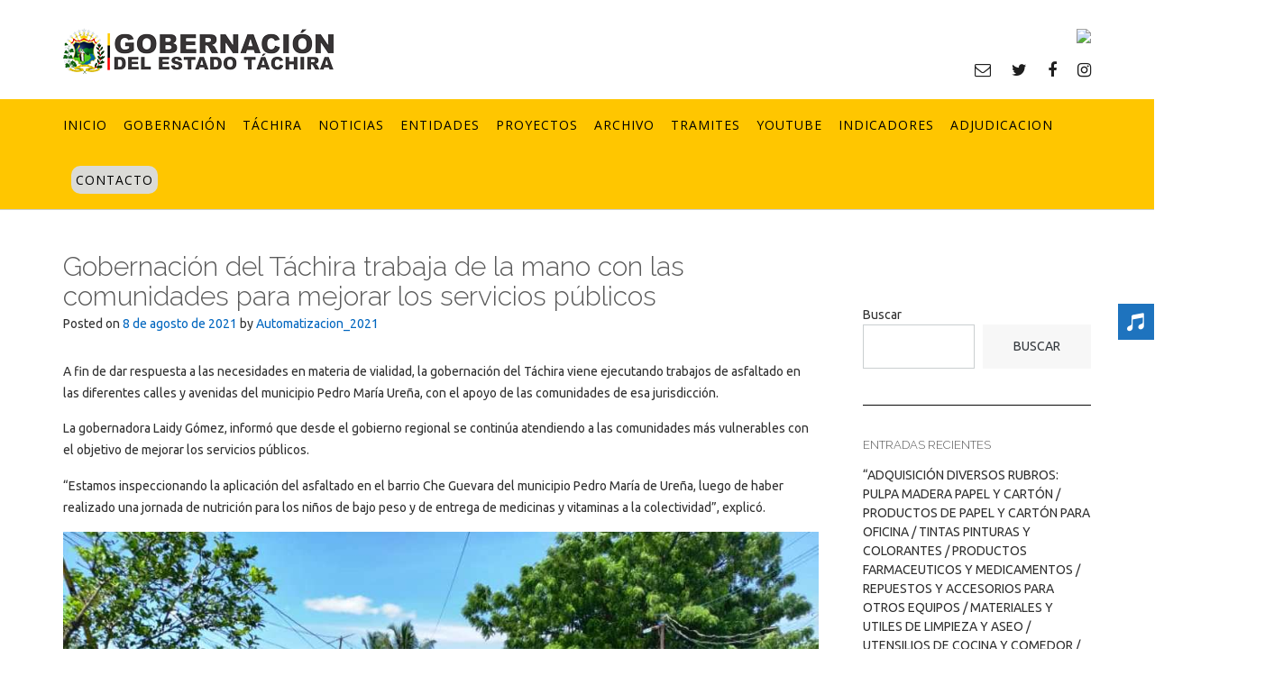

--- FILE ---
content_type: text/css
request_url: http://www.tachira.gob.ve/wp-content/plugins/simple-floating-menu/assets/css/eleganticons.css?ver=1.0.0
body_size: 4172
content:
@font-face {
    font-family: 'ElegantIcons';
    src:url('fonts/eleganticons/ElegantIcons.woff') format('woff'),
        url('fonts/eleganticons/ElegantIcons.ttf') format('truetype');
    font-weight: normal;
    font-style: normal;
}

/* Use the following CSS code if you want to have a class per icon */
/*
Instead of a list of all class selectors,
you can use the generic selector below, but it's slower:
[class*="your-class-prefix"] {
*/
.arrow_up, .arrow_down, .arrow_left, .arrow_right, .arrow_left-up, .arrow_right-up, .arrow_right-down, .arrow_left-down, .arrow-up-down, .arrow_up-down_alt, .arrow_left-right_alt, .arrow_left-right, .arrow_expand_alt2, .arrow_expand_alt, .arrow_condense, .arrow_expand, .arrow_move, .arrow_carrot-up, .arrow_carrot-down, .arrow_carrot-left, .arrow_carrot-right, .arrow_carrot-2up, .arrow_carrot-2down, .arrow_carrot-2left, .arrow_carrot-2right, .arrow_carrot-up_alt2, .arrow_carrot-down_alt2, .arrow_carrot-left_alt2, .arrow_carrot-right_alt2, .arrow_carrot-2up_alt2, .arrow_carrot-2down_alt2, .arrow_carrot-2left_alt2, .arrow_carrot-2right_alt2, .arrow_triangle-up, .arrow_triangle-down, .arrow_triangle-left, .arrow_triangle-right, .arrow_triangle-up_alt2, .arrow_triangle-down_alt2, .arrow_triangle-left_alt2, .arrow_triangle-right_alt2, .arrow_back, .icon_minus-06, .icon_plus, .icon_close, .icon_check, .icon_minus_alt2, .icon_plus_alt2, .icon_close_alt2, .icon_check_alt2, .icon_zoom-out_alt, .icon_zoom-in_alt, .icon_search, .icon_box-empty, .icon_box-selected, .icon_minus-box, .icon_plus-box, .icon_box-checked, .icon_circle-empty, .icon_circle-slelected, .icon_stop_alt2, .icon_stop, .icon_pause_alt2, .icon_pause, .icon_menu, .icon_menu-square_alt2, .icon_menu-circle_alt2, .icon_ul, .icon_ol, .icon_adjust-horiz, .icon_adjust-vert, .icon_document_alt, .icon_documents_alt, .icon_pencil, .icon_pencil-edit_alt, .icon_pencil-edit, .icon_folder-alt, .icon_folder-open_alt, .icon_folder-add_alt, .icon_info_alt, .icon_error-oct_alt, .icon_error-circle_alt, .icon_error-triangle_alt, .icon_question_alt2, .icon_question, .icon_comment_alt, .icon_chat_alt, .icon_vol-mute_alt, .icon_volume-low_alt, .icon_volume-high_alt, .icon_quotations, .icon_quotations_alt2, .icon_clock_alt, .icon_lock_alt, .icon_lock-open_alt, .icon_key_alt, .icon_cloud_alt, .icon_cloud-upload_alt, .icon_cloud-download_alt, .icon_image, .icon_images, .icon_lightbulb_alt, .icon_gift_alt, .icon_house_alt, .icon_genius, .icon_mobile, .icon_tablet, .icon_laptop, .icon_desktop, .icon_camera_alt, .icon_mail_alt, .icon_cone_alt, .icon_ribbon_alt, .icon_bag_alt, .icon_creditcard, .icon_cart_alt, .icon_paperclip, .icon_tag_alt, .icon_tags_alt, .icon_trash_alt, .icon_cursor_alt, .icon_mic_alt, .icon_compass_alt, .icon_pin_alt, .icon_pushpin_alt, .icon_map_alt, .icon_drawer_alt, .icon_toolbox_alt, .icon_book_alt, .icon_calendar, .icon_film, .icon_table, .icon_contacts_alt, .icon_headphones, .icon_lifesaver, .icon_piechart, .icon_refresh, .icon_link_alt, .icon_link, .icon_loading, .icon_blocked, .icon_archive_alt, .icon_heart_alt, .icon_star_alt, .icon_star-half_alt, .icon_star, .icon_star-half, .icon_tools, .icon_tool, .icon_cog, .icon_cogs, .arrow_up_alt, .arrow_down_alt, .arrow_left_alt, .arrow_right_alt, .arrow_left-up_alt, .arrow_right-up_alt, .arrow_right-down_alt, .arrow_left-down_alt, .arrow_condense_alt, .arrow_expand_alt3, .arrow_carrot_up_alt, .arrow_carrot-down_alt, .arrow_carrot-left_alt, .arrow_carrot-right_alt, .arrow_carrot-2up_alt, .arrow_carrot-2dwnn_alt, .arrow_carrot-2left_alt, .arrow_carrot-2right_alt, .arrow_triangle-up_alt, .arrow_triangle-down_alt, .arrow_triangle-left_alt, .arrow_triangle-right_alt, .icon_minus_alt, .icon_plus_alt, .icon_close_alt, .icon_check_alt, .icon_zoom-out, .icon_zoom-in, .icon_stop_alt, .icon_menu-square_alt, .icon_menu-circle_alt, .icon_document, .icon_documents, .icon_pencil_alt, .icon_folder, .icon_folder-open, .icon_folder-add, .icon_folder_upload, .icon_folder_download, .icon_info, .icon_error-circle, .icon_error-oct, .icon_error-triangle, .icon_question_alt, .icon_comment, .icon_chat, .icon_vol-mute, .icon_volume-low, .icon_volume-high, .icon_quotations_alt, .icon_clock, .icon_lock, .icon_lock-open, .icon_key, .icon_cloud, .icon_cloud-upload, .icon_cloud-download, .icon_lightbulb, .icon_gift, .icon_house, .icon_camera, .icon_mail, .icon_cone, .icon_ribbon, .icon_bag, .icon_cart, .icon_tag, .icon_tags, .icon_trash, .icon_cursor, .icon_mic, .icon_compass, .icon_pin, .icon_pushpin, .icon_map, .icon_drawer, .icon_toolbox, .icon_book, .icon_contacts, .icon_archive, .icon_heart, .icon_profile, .icon_group, .icon_grid-2x2, .icon_grid-3x3, .icon_music, .icon_pause_alt, .icon_phone, .icon_upload, .icon_download, .social_facebook, .social_twitter, .social_pinterest, .social_googleplus, .social_tumblr, .social_tumbleupon, .social_wordpress, .social_instagram, .social_dribbble, .social_vimeo, .social_linkedin, .social_rss, .social_deviantart, .social_share, .social_myspace, .social_skype, .social_youtube, .social_picassa, .social_googledrive, .social_flickr, .social_blogger, .social_spotify, .social_delicious, .social_facebook_circle, .social_twitter_circle, .social_pinterest_circle, .social_googleplus_circle, .social_tumblr_circle, .social_stumbleupon_circle, .social_wordpress_circle, .social_instagram_circle, .social_dribbble_circle, .social_vimeo_circle, .social_linkedin_circle, .social_rss_circle, .social_deviantart_circle, .social_share_circle, .social_myspace_circle, .social_skype_circle, .social_youtube_circle, .social_picassa_circle, .social_googledrive_alt2, .social_flickr_circle, .social_blogger_circle, .social_spotify_circle, .social_delicious_circle, .social_facebook_square, .social_twitter_square, .social_pinterest_square, .social_googleplus_square, .social_tumblr_square, .social_stumbleupon_square, .social_wordpress_square, .social_instagram_square, .social_dribbble_square, .social_vimeo_square, .social_linkedin_square, .social_rss_square, .social_deviantart_square, .social_share_square, .social_myspace_square, .social_skype_square, .social_youtube_square, .social_picassa_square, .social_googledrive_square, .social_flickr_square, .social_blogger_square, .social_spotify_square, .social_delicious_square, .icon_printer, .icon_calulator, .icon_building, .icon_floppy, .icon_drive, .icon_search-2, .icon_id, .icon_id-2, .icon_puzzle, .icon_like, .icon_dislike, .icon_mug, .icon_currency, .icon_wallet, .icon_pens, .icon_easel, .icon_flowchart, .icon_datareport, .icon_briefcase, .icon_shield, .icon_percent, .icon_globe, .icon_globe-2, .icon_target, .icon_hourglass, .icon_balance, .icon_rook, .icon_printer-alt, .icon_calculator_alt, .icon_building_alt, .icon_floppy_alt, .icon_drive_alt, .icon_search_alt, .icon_id_alt, .icon_id-2_alt, .icon_puzzle_alt, .icon_like_alt, .icon_dislike_alt, .icon_mug_alt, .icon_currency_alt, .icon_wallet_alt, .icon_pens_alt, .icon_easel_alt, .icon_flowchart_alt, .icon_datareport_alt, .icon_briefcase_alt, .icon_shield_alt, .icon_percent_alt, .icon_globe_alt, .icon_clipboard {
    font-family: 'ElegantIcons';
    speak: none;
    font-style: normal;
    font-weight: normal;
    font-variant: normal;
    text-transform: none;
    line-height: 1;
    vertical-align: middle;
    -webkit-font-smoothing: antialiased;
}
.arrow_up:before {
    content: "\21";
}
.arrow_down:before {
    content: "\22";
}
.arrow_left:before {
    content: "\23";
}
.arrow_right:before {
    content: "\24";
}
.arrow_left-up:before {
    content: "\25";
}
.arrow_right-up:before {
    content: "\26";
}
.arrow_right-down:before {
    content: "\27";
}
.arrow_left-down:before {
    content: "\28";
}
.arrow-up-down:before {
    content: "\29";
}
.arrow_up-down_alt:before {
    content: "\2a";
}
.arrow_left-right_alt:before {
    content: "\2b";
}
.arrow_left-right:before {
    content: "\2c";
}
.arrow_expand_alt2:before {
    content: "\2d";
}
.arrow_expand_alt:before {
    content: "\2e";
}
.arrow_condense:before {
    content: "\2f";
}
.arrow_expand:before {
    content: "\30";
}
.arrow_move:before {
    content: "\31";
}
.arrow_carrot-up:before {
    content: "\32";
}
.arrow_carrot-down:before {
    content: "\33";
}
.arrow_carrot-left:before {
    content: "\34";
}
.arrow_carrot-right:before {
    content: "\35";
}
.arrow_carrot-2up:before {
    content: "\36";
}
.arrow_carrot-2down:before {
    content: "\37";
}
.arrow_carrot-2left:before {
    content: "\38";
}
.arrow_carrot-2right:before {
    content: "\39";
}
.arrow_carrot-up_alt2:before {
    content: "\3a";
}
.arrow_carrot-down_alt2:before {
    content: "\3b";
}
.arrow_carrot-left_alt2:before {
    content: "\3c";
}
.arrow_carrot-right_alt2:before {
    content: "\3d";
}
.arrow_carrot-2up_alt2:before {
    content: "\3e";
}
.arrow_carrot-2down_alt2:before {
    content: "\3f";
}
.arrow_carrot-2left_alt2:before {
    content: "\40";
}
.arrow_carrot-2right_alt2:before {
    content: "\41";
}
.arrow_triangle-up:before {
    content: "\42";
}
.arrow_triangle-down:before {
    content: "\43";
}
.arrow_triangle-left:before {
    content: "\44";
}
.arrow_triangle-right:before {
    content: "\45";
}
.arrow_triangle-up_alt2:before {
    content: "\46";
}
.arrow_triangle-down_alt2:before {
    content: "\47";
}
.arrow_triangle-left_alt2:before {
    content: "\48";
}
.arrow_triangle-right_alt2:before {
    content: "\49";
}
.arrow_back:before {
    content: "\4a";
}
.icon_minus-06:before {
    content: "\4b";
}
.icon_plus:before {
    content: "\4c";
}
.icon_close:before {
    content: "\4d";
}
.icon_check:before {
    content: "\4e";
}
.icon_minus_alt2:before {
    content: "\4f";
}
.icon_plus_alt2:before {
    content: "\50";
}
.icon_close_alt2:before {
    content: "\51";
}
.icon_check_alt2:before {
    content: "\52";
}
.icon_zoom-out_alt:before {
    content: "\53";
}
.icon_zoom-in_alt:before {
    content: "\54";
}
.icon_search:before {
    content: "\55";
}
.icon_box-empty:before {
    content: "\56";
}
.icon_box-selected:before {
    content: "\57";
}
.icon_minus-box:before {
    content: "\58";
}
.icon_plus-box:before {
    content: "\59";
}
.icon_box-checked:before {
    content: "\5a";
}
.icon_circle-empty:before {
    content: "\5b";
}
.icon_circle-slelected:before {
    content: "\5c";
}
.icon_stop_alt2:before {
    content: "\5d";
}
.icon_stop:before {
    content: "\5e";
}
.icon_pause_alt2:before {
    content: "\5f";
}
.icon_pause:before {
    content: "\60";
}
.icon_menu:before {
    content: "\61";
}
.icon_menu-square_alt2:before {
    content: "\62";
}
.icon_menu-circle_alt2:before {
    content: "\63";
}
.icon_ul:before {
    content: "\64";
}
.icon_ol:before {
    content: "\65";
}
.icon_adjust-horiz:before {
    content: "\66";
}
.icon_adjust-vert:before {
    content: "\67";
}
.icon_document_alt:before {
    content: "\68";
}
.icon_documents_alt:before {
    content: "\69";
}
.icon_pencil:before {
    content: "\6a";
}
.icon_pencil-edit_alt:before {
    content: "\6b";
}
.icon_pencil-edit:before {
    content: "\6c";
}
.icon_folder-alt:before {
    content: "\6d";
}
.icon_folder-open_alt:before {
    content: "\6e";
}
.icon_folder-add_alt:before {
    content: "\6f";
}
.icon_info_alt:before {
    content: "\70";
}
.icon_error-oct_alt:before {
    content: "\71";
}
.icon_error-circle_alt:before {
    content: "\72";
}
.icon_error-triangle_alt:before {
    content: "\73";
}
.icon_question_alt2:before {
    content: "\74";
}
.icon_question:before {
    content: "\75";
}
.icon_comment_alt:before {
    content: "\76";
}
.icon_chat_alt:before {
    content: "\77";
}
.icon_vol-mute_alt:before {
    content: "\78";
}
.icon_volume-low_alt:before {
    content: "\79";
}
.icon_volume-high_alt:before {
    content: "\7a";
}
.icon_quotations:before {
    content: "\7b";
}
.icon_quotations_alt2:before {
    content: "\7c";
}
.icon_clock_alt:before {
    content: "\7d";
}
.icon_lock_alt:before {
    content: "\7e";
}
.icon_lock-open_alt:before {
    content: "\e000";
}
.icon_key_alt:before {
    content: "\e001";
}
.icon_cloud_alt:before {
    content: "\e002";
}
.icon_cloud-upload_alt:before {
    content: "\e003";
}
.icon_cloud-download_alt:before {
    content: "\e004";
}
.icon_image:before {
    content: "\e005";
}
.icon_images:before {
    content: "\e006";
}
.icon_lightbulb_alt:before {
    content: "\e007";
}
.icon_gift_alt:before {
    content: "\e008";
}
.icon_house_alt:before {
    content: "\e009";
}
.icon_genius:before {
    content: "\e00a";
}
.icon_mobile:before {
    content: "\e00b";
}
.icon_tablet:before {
    content: "\e00c";
}
.icon_laptop:before {
    content: "\e00d";
}
.icon_desktop:before {
    content: "\e00e";
}
.icon_camera_alt:before {
    content: "\e00f";
}
.icon_mail_alt:before {
    content: "\e010";
}
.icon_cone_alt:before {
    content: "\e011";
}
.icon_ribbon_alt:before {
    content: "\e012";
}
.icon_bag_alt:before {
    content: "\e013";
}
.icon_creditcard:before {
    content: "\e014";
}
.icon_cart_alt:before {
    content: "\e015";
}
.icon_paperclip:before {
    content: "\e016";
}
.icon_tag_alt:before {
    content: "\e017";
}
.icon_tags_alt:before {
    content: "\e018";
}
.icon_trash_alt:before {
    content: "\e019";
}
.icon_cursor_alt:before {
    content: "\e01a";
}
.icon_mic_alt:before {
    content: "\e01b";
}
.icon_compass_alt:before {
    content: "\e01c";
}
.icon_pin_alt:before {
    content: "\e01d";
}
.icon_pushpin_alt:before {
    content: "\e01e";
}
.icon_map_alt:before {
    content: "\e01f";
}
.icon_drawer_alt:before {
    content: "\e020";
}
.icon_toolbox_alt:before {
    content: "\e021";
}
.icon_book_alt:before {
    content: "\e022";
}
.icon_calendar:before {
    content: "\e023";
}
.icon_film:before {
    content: "\e024";
}
.icon_table:before {
    content: "\e025";
}
.icon_contacts_alt:before {
    content: "\e026";
}
.icon_headphones:before {
    content: "\e027";
}
.icon_lifesaver:before {
    content: "\e028";
}
.icon_piechart:before {
    content: "\e029";
}
.icon_refresh:before {
    content: "\e02a";
}
.icon_link_alt:before {
    content: "\e02b";
}
.icon_link:before {
    content: "\e02c";
}
.icon_loading:before {
    content: "\e02d";
}
.icon_blocked:before {
    content: "\e02e";
}
.icon_archive_alt:before {
    content: "\e02f";
}
.icon_heart_alt:before {
    content: "\e030";
}
.icon_star_alt:before {
    content: "\e031";
}
.icon_star-half_alt:before {
    content: "\e032";
}
.icon_star:before {
    content: "\e033";
}
.icon_star-half:before {
    content: "\e034";
}
.icon_tools:before {
    content: "\e035";
}
.icon_tool:before {
    content: "\e036";
}
.icon_cog:before {
    content: "\e037";
}
.icon_cogs:before {
    content: "\e038";
}
.arrow_up_alt:before {
    content: "\e039";
}
.arrow_down_alt:before {
    content: "\e03a";
}
.arrow_left_alt:before {
    content: "\e03b";
}
.arrow_right_alt:before {
    content: "\e03c";
}
.arrow_left-up_alt:before {
    content: "\e03d";
}
.arrow_right-up_alt:before {
    content: "\e03e";
}
.arrow_right-down_alt:before {
    content: "\e03f";
}
.arrow_left-down_alt:before {
    content: "\e040";
}
.arrow_condense_alt:before {
    content: "\e041";
}
.arrow_expand_alt3:before {
    content: "\e042";
}
.arrow_carrot_up_alt:before {
    content: "\e043";
}
.arrow_carrot-down_alt:before {
    content: "\e044";
}
.arrow_carrot-left_alt:before {
    content: "\e045";
}
.arrow_carrot-right_alt:before {
    content: "\e046";
}
.arrow_carrot-2up_alt:before {
    content: "\e047";
}
.arrow_carrot-2dwnn_alt:before {
    content: "\e048";
}
.arrow_carrot-2left_alt:before {
    content: "\e049";
}
.arrow_carrot-2right_alt:before {
    content: "\e04a";
}
.arrow_triangle-up_alt:before {
    content: "\e04b";
}
.arrow_triangle-down_alt:before {
    content: "\e04c";
}
.arrow_triangle-left_alt:before {
    content: "\e04d";
}
.arrow_triangle-right_alt:before {
    content: "\e04e";
}
.icon_minus_alt:before {
    content: "\e04f";
}
.icon_plus_alt:before {
    content: "\e050";
}
.icon_close_alt:before {
    content: "\e051";
}
.icon_check_alt:before {
    content: "\e052";
}
.icon_zoom-out:before {
    content: "\e053";
}
.icon_zoom-in:before {
    content: "\e054";
}
.icon_stop_alt:before {
    content: "\e055";
}
.icon_menu-square_alt:before {
    content: "\e056";
}
.icon_menu-circle_alt:before {
    content: "\e057";
}
.icon_document:before {
    content: "\e058";
}
.icon_documents:before {
    content: "\e059";
}
.icon_pencil_alt:before {
    content: "\e05a";
}
.icon_folder:before {
    content: "\e05b";
}
.icon_folder-open:before {
    content: "\e05c";
}
.icon_folder-add:before {
    content: "\e05d";
}
.icon_folder_upload:before {
    content: "\e05e";
}
.icon_folder_download:before {
    content: "\e05f";
}
.icon_info:before {
    content: "\e060";
}
.icon_error-circle:before {
    content: "\e061";
}
.icon_error-oct:before {
    content: "\e062";
}
.icon_error-triangle:before {
    content: "\e063";
}
.icon_question_alt:before {
    content: "\e064";
}
.icon_comment:before {
    content: "\e065";
}
.icon_chat:before {
    content: "\e066";
}
.icon_vol-mute:before {
    content: "\e067";
}
.icon_volume-low:before {
    content: "\e068";
}
.icon_volume-high:before {
    content: "\e069";
}
.icon_quotations_alt:before {
    content: "\e06a";
}
.icon_clock:before {
    content: "\e06b";
}
.icon_lock:before {
    content: "\e06c";
}
.icon_lock-open:before {
    content: "\e06d";
}
.icon_key:before {
    content: "\e06e";
}
.icon_cloud:before {
    content: "\e06f";
}
.icon_cloud-upload:before {
    content: "\e070";
}
.icon_cloud-download:before {
    content: "\e071";
}
.icon_lightbulb:before {
    content: "\e072";
}
.icon_gift:before {
    content: "\e073";
}
.icon_house:before {
    content: "\e074";
}
.icon_camera:before {
    content: "\e075";
}
.icon_mail:before {
    content: "\e076";
}
.icon_cone:before {
    content: "\e077";
}
.icon_ribbon:before {
    content: "\e078";
}
.icon_bag:before {
    content: "\e079";
}
.icon_cart:before {
    content: "\e07a";
}
.icon_tag:before {
    content: "\e07b";
}
.icon_tags:before {
    content: "\e07c";
}
.icon_trash:before {
    content: "\e07d";
}
.icon_cursor:before {
    content: "\e07e";
}
.icon_mic:before {
    content: "\e07f";
}
.icon_compass:before {
    content: "\e080";
}
.icon_pin:before {
    content: "\e081";
}
.icon_pushpin:before {
    content: "\e082";
}
.icon_map:before {
    content: "\e083";
}
.icon_drawer:before {
    content: "\e084";
}
.icon_toolbox:before {
    content: "\e085";
}
.icon_book:before {
    content: "\e086";
}
.icon_contacts:before {
    content: "\e087";
}
.icon_archive:before {
    content: "\e088";
}
.icon_heart:before {
    content: "\e089";
}
.icon_profile:before {
    content: "\e08a";
}
.icon_group:before {
    content: "\e08b";
}
.icon_grid-2x2:before {
    content: "\e08c";
}
.icon_grid-3x3:before {
    content: "\e08d";
}
.icon_music:before {
    content: "\e08e";
}
.icon_pause_alt:before {
    content: "\e08f";
}
.icon_phone:before {
    content: "\e090";
}
.icon_upload:before {
    content: "\e091";
}
.icon_download:before {
    content: "\e092";
}
.social_facebook:before {
    content: "\e093";
}
.social_twitter:before {
    content: "\e094";
}
.social_pinterest:before {
    content: "\e095";
}
.social_googleplus:before {
    content: "\e096";
}
.social_tumblr:before {
    content: "\e097";
}
.social_tumbleupon:before {
    content: "\e098";
}
.social_wordpress:before {
    content: "\e099";
}
.social_instagram:before {
    content: "\e09a";
}
.social_dribbble:before {
    content: "\e09b";
}
.social_vimeo:before {
    content: "\e09c";
}
.social_linkedin:before {
    content: "\e09d";
}
.social_rss:before {
    content: "\e09e";
}
.social_deviantart:before {
    content: "\e09f";
}
.social_share:before {
    content: "\e0a0";
}
.social_myspace:before {
    content: "\e0a1";
}
.social_skype:before {
    content: "\e0a2";
}
.social_youtube:before {
    content: "\e0a3";
}
.social_picassa:before {
    content: "\e0a4";
}
.social_googledrive:before {
    content: "\e0a5";
}
.social_flickr:before {
    content: "\e0a6";
}
.social_blogger:before {
    content: "\e0a7";
}
.social_spotify:before {
    content: "\e0a8";
}
.social_delicious:before {
    content: "\e0a9";
}
.social_facebook_circle:before {
    content: "\e0aa";
}
.social_twitter_circle:before {
    content: "\e0ab";
}
.social_pinterest_circle:before {
    content: "\e0ac";
}
.social_googleplus_circle:before {
    content: "\e0ad";
}
.social_tumblr_circle:before {
    content: "\e0ae";
}
.social_stumbleupon_circle:before {
    content: "\e0af";
}
.social_wordpress_circle:before {
    content: "\e0b0";
}
.social_instagram_circle:before {
    content: "\e0b1";
}
.social_dribbble_circle:before {
    content: "\e0b2";
}
.social_vimeo_circle:before {
    content: "\e0b3";
}
.social_linkedin_circle:before {
    content: "\e0b4";
}
.social_rss_circle:before {
    content: "\e0b5";
}
.social_deviantart_circle:before {
    content: "\e0b6";
}
.social_share_circle:before {
    content: "\e0b7";
}
.social_myspace_circle:before {
    content: "\e0b8";
}
.social_skype_circle:before {
    content: "\e0b9";
}
.social_youtube_circle:before {
    content: "\e0ba";
}
.social_picassa_circle:before {
    content: "\e0bb";
}
.social_googledrive_alt2:before {
    content: "\e0bc";
}
.social_flickr_circle:before {
    content: "\e0bd";
}
.social_blogger_circle:before {
    content: "\e0be";
}
.social_spotify_circle:before {
    content: "\e0bf";
}
.social_delicious_circle:before {
    content: "\e0c0";
}
.social_facebook_square:before {
    content: "\e0c1";
}
.social_twitter_square:before {
    content: "\e0c2";
}
.social_pinterest_square:before {
    content: "\e0c3";
}
.social_googleplus_square:before {
    content: "\e0c4";
}
.social_tumblr_square:before {
    content: "\e0c5";
}
.social_stumbleupon_square:before {
    content: "\e0c6";
}
.social_wordpress_square:before {
    content: "\e0c7";
}
.social_instagram_square:before {
    content: "\e0c8";
}
.social_dribbble_square:before {
    content: "\e0c9";
}
.social_vimeo_square:before {
    content: "\e0ca";
}
.social_linkedin_square:before {
    content: "\e0cb";
}
.social_rss_square:before {
    content: "\e0cc";
}
.social_deviantart_square:before {
    content: "\e0cd";
}
.social_share_square:before {
    content: "\e0ce";
}
.social_myspace_square:before {
    content: "\e0cf";
}
.social_skype_square:before {
    content: "\e0d0";
}
.social_youtube_square:before {
    content: "\e0d1";
}
.social_picassa_square:before {
    content: "\e0d2";
}
.social_googledrive_square:before {
    content: "\e0d3";
}
.social_flickr_square:before {
    content: "\e0d4";
}
.social_blogger_square:before {
    content: "\e0d5";
}
.social_spotify_square:before {
    content: "\e0d6";
}
.social_delicious_square:before {
    content: "\e0d7";
}
.icon_printer:before {
    content: "\e103";
}
.icon_calulator:before {
    content: "\e0ee";
}
.icon_building:before {
    content: "\e0ef";
}
.icon_floppy:before {
    content: "\e0e8";
}
.icon_drive:before {
    content: "\e0ea";
}
.icon_search-2:before {
    content: "\e101";
}
.icon_id:before {
    content: "\e107";
}
.icon_id-2:before {
    content: "\e108";
}
.icon_puzzle:before {
    content: "\e102";
}
.icon_like:before {
    content: "\e106";
}
.icon_dislike:before {
    content: "\e0eb";
}
.icon_mug:before {
    content: "\e105";
}
.icon_currency:before {
    content: "\e0ed";
}
.icon_wallet:before {
    content: "\e100";
}
.icon_pens:before {
    content: "\e104";
}
.icon_easel:before {
    content: "\e0e9";
}
.icon_flowchart:before {
    content: "\e109";
}
.icon_datareport:before {
    content: "\e0ec";
}
.icon_briefcase:before {
    content: "\e0fe";
}
.icon_shield:before {
    content: "\e0f6";
}
.icon_percent:before {
    content: "\e0fb";
}
.icon_globe:before {
    content: "\e0e2";
}
.icon_globe-2:before {
    content: "\e0e3";
}
.icon_target:before {
    content: "\e0f5";
}
.icon_hourglass:before {
    content: "\e0e1";
}
.icon_balance:before {
    content: "\e0ff";
}
.icon_rook:before {
    content: "\e0f8";
}
.icon_printer-alt:before {
    content: "\e0fa";
}
.icon_calculator_alt:before {
    content: "\e0e7";
}
.icon_building_alt:before {
    content: "\e0fd";
}
.icon_floppy_alt:before {
    content: "\e0e4";
}
.icon_drive_alt:before {
    content: "\e0e5";
}
.icon_search_alt:before {
    content: "\e0f7";
}
.icon_id_alt:before {
    content: "\e0e0";
}
.icon_id-2_alt:before {
    content: "\e0fc";
}
.icon_puzzle_alt:before {
    content: "\e0f9";
}
.icon_like_alt:before {
    content: "\e0dd";
}
.icon_dislike_alt:before {
    content: "\e0f1";
}
.icon_mug_alt:before {
    content: "\e0dc";
}
.icon_currency_alt:before {
    content: "\e0f3";
}
.icon_wallet_alt:before {
    content: "\e0d8";
}
.icon_pens_alt:before {
    content: "\e0db";
}
.icon_easel_alt:before {
    content: "\e0f0";
}
.icon_flowchart_alt:before {
    content: "\e0df";
}
.icon_datareport_alt:before {
    content: "\e0f2";
}
.icon_briefcase_alt:before {
    content: "\e0f4";
}
.icon_shield_alt:before {
    content: "\e0d9";
}
.icon_percent_alt:before {
    content: "\e0da";
}
.icon_globe_alt:before {
    content: "\e0de";
}
.icon_clipboard:before {
    content: "\e0e6";
}


